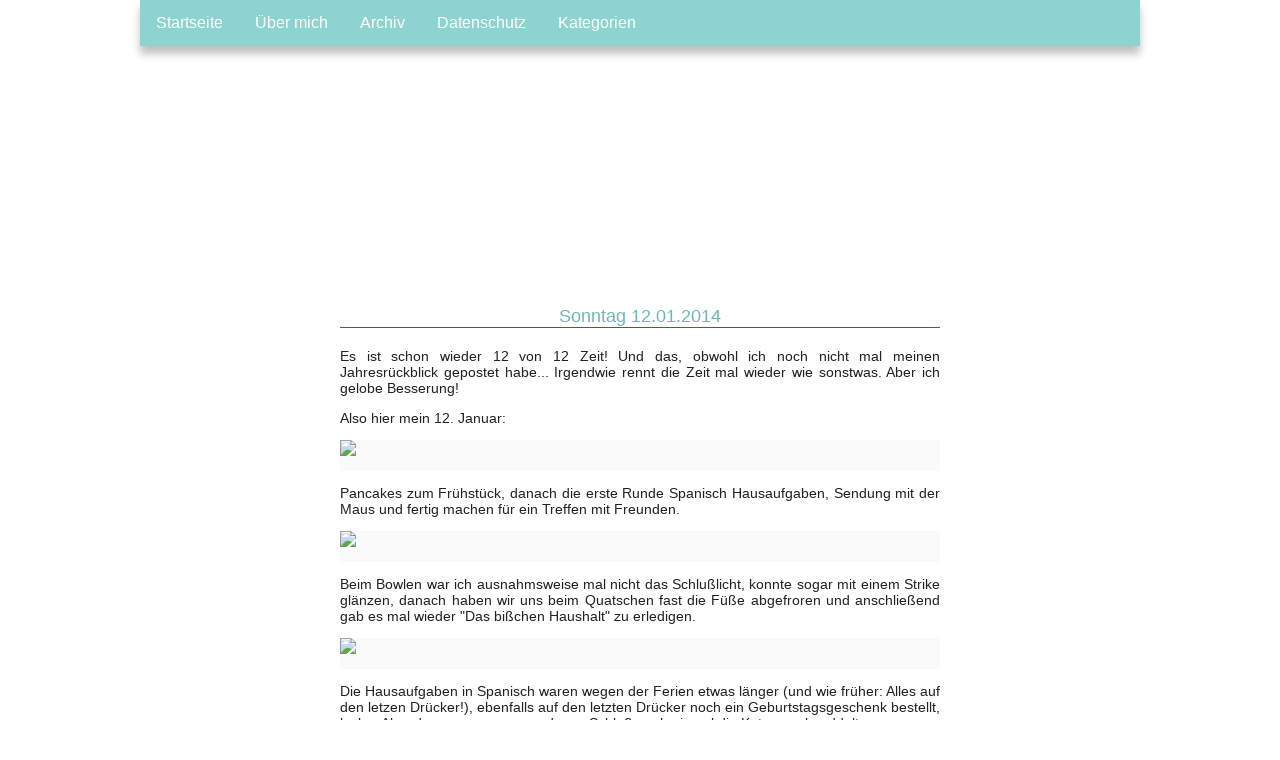

--- FILE ---
content_type: text/html;charset=utf-8
request_url: http://tanjas-traumberg.de/antwort.jsp?id=3914
body_size: 2303
content:




<html>
<head>
 <style type="text/css" media="all">@import "style2.css";</style>
 <title>Tanjas Traumberg</title>
<META name="ROBOTS" content="NOARCHIVE">
<META name="verify-v1" content="+lKZ5rvnIVxYkMoBtmRcoYUfB1L4exw8fQoAjnKbTA4=" />
<meta http-equiv="Content-Type" content="text/html; charset=UTF-8">
<link rel="alternate" type="application/rss+xml" title="RSS" href="http://www.tanjas-traumberg.de/rss.xml" />
<LINK REL="SHORTCUT ICON" HREF="/favicon.ico">
</head>

<body>













<div id="main">

<!--
<div id="header">
 Tanjas Traumberg
</div>

<div id="menu">
 <a title="Aktuell" href="index.jsp">Aktuell</a> |
 <a title="&Uuml;ber mich" href="about.jsp">&Uuml;ber mich</a>  
</div>
-->



<div id="klammer">

<div id="bildlogo"></div>
<div class="navbar">
  <a href="/">Startseite</a>
  <a href="about.jsp">&Uuml;ber mich</a>
  <a href="archiv.jsp">Archiv</a>
  <a href="datenschutz.jsp">Datenschutz</a>
 <div class="dropdown">
    <button class="dropbtn">Kategorien 
      <i class="fa fa-caret-down"></i>
    </button>
    <div class="dropdown-content">
<a href="index.jsp?cat=daily">Dies und Das</a><br>
<a href="index.jsp?cat=kc">kreatives Chaos</a><br>
<a href="index.jsp?cat=kueche">Gruss aus der K&uuml;che</a><br>
<a href="index.jsp?cat=mmi">Mittwochs mag ich</a><br>
<a href="index.jsp?cat=Montagsmacher">Montagsmacher</a><br>
<a href="index.jsp?cat=notiz">Notiz an mich</a><br>
<a href="index.jsp?cat=unterwegs">Unterwegs</a><p>
    </div>
  </div> 
</div>

<div id="content">
   

 
   
  <div class="day">
  <div class="date">Sonntag 12.01.2014</div>
 

 <div class="message">
 Es ist schon wieder 12 von 12 Zeit! Und das, obwohl ich noch nicht mal meinen Jahresrückblick gepostet habe... Irgendwie rennt die Zeit mal wieder wie sonstwas. Aber ich gelobe Besserung!
<p>
Also hier mein 12. Januar:
<p>
<img src="images/2014/12v12jan/1.jpg">
<p>
Pancakes zum Frühstück, danach die erste Runde Spanisch Hausaufgaben, Sendung mit der Maus und fertig machen für ein Treffen mit Freunden.
<p>
<img src="images/2014/12v12jan/2.jpg">
<p>
Beim Bowlen war ich ausnahmsweise mal nicht das Schlußlicht, konnte sogar mit einem Strike glänzen, danach haben wir uns beim Quatschen fast die Füße abgefroren und anschließend gab es mal wieder "Das bißchen Haushalt" zu erledigen.
<p>
<img src="images/2014/12v12jan/3.jpg">
<p>
Die Hausaufgaben in Spanisch waren wegen der Ferien etwas länger (und wie früher: Alles auf den letzen Drücker!), ebenfalls auf den letzten Drücker noch ein Geburtstagsgeschenk bestellt, lecker Abendessen genossen und zum Schluß noch einmal die Katzen geknuddelt.
<p>
So war es heute bei uns in Zeitraffer. Was bei anderen Leuten los war, sammelt wie immer <a href="http://draussennurkaennchen.blogspot.de/">Caro Kännchen</a>.

 <br> 
 <a class="usch" style="border: 0;" title="permalink" href="index.jsp?id=3914">21:04 Uhr</a>
 | 
 <a class="usch" style="border: 0;" title="sag was" href="antwort.jsp?id=3914#comments">1 Kommentar</a>
 |
 <a class="usch" style="border: 0;" title="Dies und Das"
    href="index.jsp?cat=daily">Dies und Das</a>
 </div>
 

 <div class="trenner">
 <br>
 </div>




   <a name="comments"/></a>
   



 <div class="comment">
 <div class="cmtauthor">
 
 1. Von einchen 
 
  <a href="http://doppelnaht.blogspot.com">http://doppelnaht.blogspot.com</a>
 
 (12.01.2014 23:10 Uhr)
 </div>
 <br>
 <div class="cmtbody">
 schööön!<br/><br/>und du erinnerst mich an mein fotobuch.. menno...<br/><br/>glg einchen
 </div>
 </div>





<div class="cmthead">Neuer Kommentar</div>
<script>
  function onSubmit(token) {
    document.getElementById("antworten-form").submit();
  }
</script>

<form id="antworten-form" action="antworten.jsp" method="post" accept-charset="utf-8">
 <input type="hidden" name="id" value="3914">
<table>

<tr>
<td width="35%">
name
</td>
<td width="65%">
<input align="center" type="text" size="40" maxlength="100" name="name"> 
</td>
</tr>

<tr>
<td>
mail (wird nicht angezeigt)
</td>
<td>
<input type="text" size="40" maxlength="150" name="mail">  
</td>
</tr>

<tr>
<td>
www
</td>
<td>
<input type="text" size="40" maxlength="250" name="hp">
</td>
</tr>

<tr>
<td>
<b>Spamvermeidung</b>: 3 plus 1 = (als Wort)
</td>
<td>
<input type="text" size="40" maxlength="150" name="nospam">
</td>
</tr>

<tr>
<td colspan="2">
 <textarea rows="10" cols="60" wrap="virtual" name="text"></textarea>
</td>
</tr>


<tr>
<td>
<button onclick="onSubmit()" type="button">Absenden</button>
</td>
</tr>

</table>
</form>

</div>

<div class="cmthead">Kommentare  <a href="/cmts/cmt3914.xml"><img title="Kommentarfeed" border="0" src="/images/feedicon.png"> abonnieren</a></div>



</div> <!-- content -->
</div> <!-- klammer -->
</div> <!-- main -->



<br>
<a href="http://feeds.feedburner.com/traumberg?format=xml"><img border="0" src="images/feedicon.png"></a> Feed abonnieren<br>
<br>

</body>
</html>




--- FILE ---
content_type: text/css
request_url: http://tanjas-traumberg.de/style2.css
body_size: 3605
content:
body {  
  background: #fff url(header2018_klein.png) top center no-repeat;
  font-family: "Lucida Grande", "Lucida Sans Unicode", verdana, lucida, helvetica, sans-serif;
  color: #222222; 
  font-size: 12px;
  margin-top: 0;
  padding: 0px;
  text-align: center;
  background-position-y: 45px;
}

.copyright { font-size: 10px; }

#logo { font-family: Verdana; color: #000000; font-size: 20xp; }

a { text-decoration: none; 
    color:  #6db8b5;
}

a:visited {
    color: #538c89;
}
a:hover { text-decoration: underline; }


#main {
  width: 1000px;
  margin-left: auto; margin-right: auto
}


#linkliste {
 font-size: 12px;
 color: #6db8b5;
}

#linkliste a {
 font-size: 12px;
 font-family: "Trebuchet MS", "Bitstream Vera Sans", verdana, lucida, arial, helvetica, sans-serif;
}

.ltitle {
 text-decoration: underline;
 color: #6db8b5; 
 font-size: 14px;
 margin-top: 20px;
 margin-bottom: 4px;
}

.linkblock {
 margin-bottom: 5px;
}

.cname {
 font-size: 10px;
}

#klammer 
{
  
}

#content {
  padding-left: 10px;
  padding-right: 10px;
  margin-top: 260px;
  width: 600px; 
  display: block; 
  margin-left: auto; margin-right: auto;
}

#bildlogo {
}

.day {
 margin-bottom: 20px;
}

.date {
 margin-bottom: 20px; 
 font-size: 18px;
 color: #6db8b5;
 border-bottom: 0.5px solid #844;
}

.message {
 margin-top:2px;
 margin-bottom:20px;

 font-size: 14px;
 text-align: justify;
}

.message img {
  padding-bottom: 15px;
  background: #fafafa;
  display: block; 
  margin: auto;
}

.usch {
 font-size: 10px;
}

.cmthead {
 font-size: 16px;
 text-align: left;
 margin-left: 2px;
}

.comment { 
 font-size: 14px;
 text-align: justify;
 margin-bottom: 15px;
 border: 1px solid #c9c4ad;
 padding: 4px;
 background: #f4efd2;
}

.cmtauthor {
 font-size: 12px;
}
.cmtbody {
}

td {
 font-size: 14px;
}

.trenner {
  xbackground: url("entry-separate.gif") no-repeat center bottom;
 background: url("wubbels2.jpg") no-repeat center bottom;

  height: 50px;
  margin-bottom: 20px;
}

#tweet ul {
 list-style: none;
 margin-left: 0;
 padding-left: 0;
}

#tweet li {
 list-style: none;
}


.twitterStatus {
}

.twitterPrefix {
}


p img { text-align: center; }

.navbar {
  overflow: hidden;
  background-color: #8DD3CF;
  top: 0; 
  width: 1000px;
  box-shadow: 0px 8px 8px rgba(0, 0, 0, 0.25);
}

/* Links inside the navbar */
.navbar a {
  float: left;
  font-size: 16px;
  color: white;
  text-align: center;
  padding: 14px 16px;
  text-decoration: none;
}

.navbar .nopad {
padding: 0;
}

.navbar .misc {
  float: left;
  font-size: 16px;
  color: whie;
  text-align: center;
  padding: 14px 16px;
  text-decoration: none;
  }

/* The dropdown container */
.dropdown {
  float: left;
  overflow: hidden;
}

/* Dropdown button */
.dropdown .dropbtn {
  font-size: 16px; 
  border: none;
  outline: none;
  color: white;
  padding: 14px 16px;
  background-color: inherit;
}

/* Add a red background color to navbar links on hover */
.navbar a:hover, .dropdown:hover .dropbtn {
  background-color: #70B8B5; 
}

/* Dropdown content (hidden by default) */
.dropdown-content {
  display: none;
  position: absolute;
  background-color: #f9f9f9;
  min-width: 160px;
  box-shadow: 0px 8px 16px 0px rgba(0,0,0,0.2);
  z-index: 1;
}

/* Links inside the dropdown */
.dropdown-content a {
  float: none;
  color: black;
  padding: 12px 16px;
  text-decoration: none;
  display: block;
  text-align: left;
}

/* Add a grey background color to dropdown links on hover */
.dropdown-content a:hover {
  background-color: #ddd;
}

/* Show the dropdown menu on hover */
.dropdown:hover .dropdown-content {
  display: block;
}
